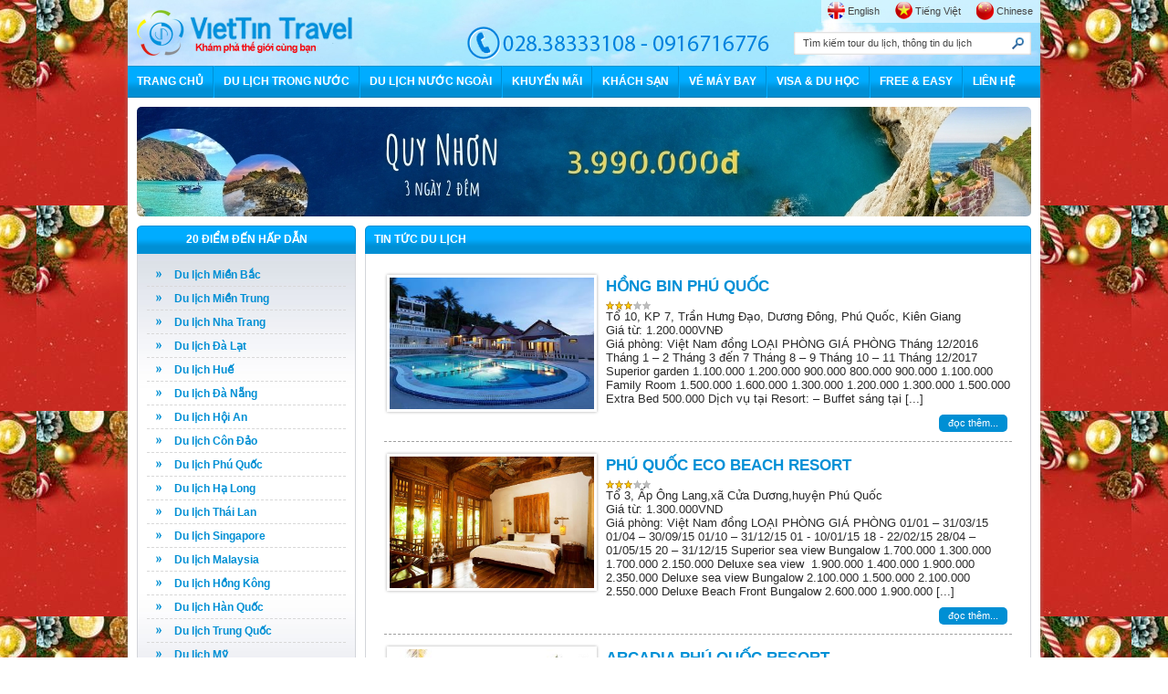

--- FILE ---
content_type: text/html; charset=UTF-8
request_url: http://viettintravel.com.vn/khach-san/?cat=67
body_size: 8743
content:
<!DOCTYPE html PUBLIC "-//W3C//DTD XHTML 1.0 Transitional//EN" "http://www.w3.org/TR/xhtml1/DTD/xhtml1-transitional.dtd">
<html xmlns="http://www.w3.org/1999/xhtml" lang="vn">
	<head>
		<Meta http-equiv="Content-Language" Content="vi">
		<meta http-equiv="Content-Type" content="text/html; charset=utf-8" />
		<Meta name="Author" Content="Việt Tín Travel">
		<Meta Name="Abstract" Content="Tổ chức và thực hiện các Tour du lịch trong và ngoài nước">
		<meta name="robots" content="index, follow" />
		
		
				<meta name="keywords" content="du lich phu quoc, du lich nha trang, du lich hong kong, du lich da lat, du lich thai lan" />
		<meta name="description" content="
	Giá phòng: Việt Nam đồng



	
		
			
				
					LOẠI PHÒNG
				
			
			
				
					GIÁ PHÒNG
				
			
		
		
			
				Tháng" />
		<title>Phú Quốc</title>
		
		<meta name="googlebot"/>
		<meta name="geo.region" content="VN-SG" />
		<meta name="geo.placename" content="5" />
		<meta name="geo.position" content="10.759586;106.673384" />
		<meta name="ICBM" content="10.759586, 106.673384" />
		<link rel="shortcut icon" type="image/x-icon" href="http://viettintravel.com.vn/wp-content/themes/viettin/favicon.ico" />
		<link href="http://viettintravel.com.vn/wp-content/themes/viettin/css/reset.css" media="screen" rel="stylesheet" type="text/css" />
		<link href="http://viettintravel.com.vn/wp-content/themes/viettin/style.css" media="screen" rel="stylesheet" type="text/css" />
		<script type="text/javascript" src="http://viettintravel.com.vn/wp-content/themes/viettin/js/jquery-1.9.1.min.js"></script>
		<script type="text/javascript" src="http://viettintravel.com.vn/wp-content/themes/viettin/js/jquery.nivo.slider.js"></script>
		<script type="text/javascript" src="http://viettintravel.com.vn/wp-content/themes/viettin/js/easySlider1.7_multi.js"></script>
		<script type="text/javascript" src="http://viettintravel.com.vn/wp-content/themes/viettin/js/jquery.tinyscrollbar.min.js"></script>
		<script type="text/javascript" src="http://viettintravel.com.vn/wp-content/themes/viettin/js/jquery.form.js"></script>
		<script type="text/javascript" src="http://viettintravel.com.vn/wp-content/themes/viettin/js/main.js"></script>
		<!--[if IE 9]>
		<link href="http://viettintravel.com.vn/wp-content/themes/viettin/css/ie9.css" media="screen" rel="stylesheet" type="text/css" />
		<![endif]-->
		
				
		<style type="text/css">
				body{
		background:url(http://viettintravel.com.vn/wp-content/uploads/2025/11/red-christmas-new-year.jpg) repeat center top;
		}
		</style>
				
		
	</head>
	<body>
		<script>
		(function(i,s,o,g,r,a,m){i['GoogleAnalyticsObject']=r;i[r]=i[r]||function(){
		(i[r].q=i[r].q||[]).push(arguments)},i[r].l=1*new Date();a=s.createElement(o),
		m=s.getElementsByTagName(o)[0];a.async=1;a.src=g;m.parentNode.insertBefore(a,m)
		})(window,document,'script','//www.google-analytics.com/analytics.js','ga');
		ga('create', 'UA-42798452-1', 'viettintravel.com.vn');
		ga('send', 'pageview');
		</script>
				<div class="wrp">
						
			<style type="text/css">
				.top{
			background:url(http://viettintravel.com.vn/wp-content/uploads/2013/04/top.jpg) repeat center top;
			}
			</style>
			
						<div class="top">
				<a href="http://viettintravel.com.vn" class="logo"><img src="http://viettintravel.com.vn/wp-content/themes/viettin/images/logo.png" alt="Việt Tín Travel" /></a>
				<img class="topHotline" src="http://viettintravel.com.vn/wp-content/themes/viettin/images/phone.png" alt="Việt Tín Travel" />
				<div class="lang">
					<ul>
						<li><a href="http://viettintravel.vn/index.php?lang=vn" target="_blank" class="en">English</a></li>
						<li><a href="http://viettintravel.com.vn" class="vi">Tiếng Việt</a></li>
						<li><a href="http://viettintravel.vn/index.php?lang=us" target="_blank" class="cn">Chinese</a></li>
					</ul>
				</div>
				<div class="search">
					<form name="searchform" action="" method="get">
						<input type="text" name="s" id="s" class="searchInp clearText" value="Tìm kiếm tour du lịch, thông tin du lịch" />
						<input type="submit" name="" class="searchBtn" value="Search" />
						<div class="clear"></div>
					</form>
				</div>
			</div>
			<div class="nav">
				<ul>
					<li class=""><a href="http://viettintravel.com.vn">TRANG CHỦ</a></li>
					<li class=""><a href="http://viettintravel.com.vn/tour?cat=3">DU LỊCH TRONG NƯỚC</a>
					<ul>
						<li><a href="http://viettintravel.com.vn/tour?cat=90">Du lịch An Giang</a></li><li><a href="http://viettintravel.com.vn/tour?cat=92">Du lịch Cà Mau</a></li><li><a href="http://viettintravel.com.vn/tour?cat=89">Du lịch Cần Thơ</a></li><li><a href="http://viettintravel.com.vn/tour?cat=25">Du lịch Côn Đảo</a></li><li><a href="http://viettintravel.com.vn/tour?cat=28">Du lịch Hạ Long</a></li><li><a href="http://viettintravel.com.vn/tour?cat=97">Du lịch Hà Nội</a></li><li><a href="http://viettintravel.com.vn/tour?cat=60">Du lịch Hồ Cốc</a></li><li><a href="http://viettintravel.com.vn/tour?cat=61">Du lịch Hồ Tràm</a></li><li><a href="http://viettintravel.com.vn/tour?cat=29">Du lịch Hội An</a></li><li><a href="http://viettintravel.com.vn/tour?cat=30">Du lịch Huế</a></li><li><a href="http://viettintravel.com.vn/tour?cat=42">Du lịch Miền Tây</a></li><li><a href="http://viettintravel.com.vn/tour?cat=26">Du lịch Nha Trang</a></li><li><a href="http://viettintravel.com.vn/tour?cat=38">Du lịch Phan Thiết</a></li><li><a href="http://viettintravel.com.vn/tour?cat=24">Du lịch Phú Quốc</a></li><li><a href="http://viettintravel.com.vn/tour?cat=39">Du lịch Sapa</a></li><li><a href="http://viettintravel.com.vn/tour?cat=40">Du lịch Tây Nguyên</a></li><li><a href="http://viettintravel.com.vn/tour?cat=59">Du lịch Vũng Tàu</a></li><li><a href="http://viettintravel.com.vn/tour?cat=27">Du lịch Đà Lạt</a></li><li><a href="http://viettintravel.com.vn/tour?cat=31">Du lịch Đà Nẵng</a></li><li><a href="http://viettintravel.com.vn/tour?cat=77">Du lịch đảo Bình Ba</a></li><li><a href="http://viettintravel.com.vn/tour?cat=76">Du lịch đảo Nam Du</a></li><li><a href="http://viettintravel.com.vn/tour?cat=94">Du lịch đảo Điệp Sơn</a></li><li><a href="http://viettintravel.com.vn/tour?cat=79">Free &amp; Easy</a></li><li><a href="http://viettintravel.com.vn/tour?cat=75">Tour hàng ngày</a></li>					</ul>
				</li>
				<li class=""><a href="http://viettintravel.com.vn/tour?cat=4">DU LỊCH NƯỚC NGOÀI</a>
				<ul>
					<li><a href="http://viettintravel.com.vn/tour?cat=47">Du lịch Ấn Độ</a></li><li><a href="http://viettintravel.com.vn/tour?cat=63">Du lịch Bali</a></li><li><a href="http://viettintravel.com.vn/tour?cat=17">Du lịch Campuchia</a></li><li><a href="http://viettintravel.com.vn/tour?cat=19">Du lịch Châu Âu</a></li><li><a href="http://viettintravel.com.vn/tour?cat=95">Du lịch Cu Ba</a></li><li><a href="http://viettintravel.com.vn/tour?cat=55">Du lịch DuBai</a></li><li><a href="http://viettintravel.com.vn/tour?cat=18">Du lịch Hàn Quốc</a></li><li><a href="http://viettintravel.com.vn/tour?cat=12">Du lịch Hồng Kông</a></li><li><a href="http://viettintravel.com.vn/tour?cat=48">Du lịch Indonesia</a></li><li><a href="http://viettintravel.com.vn/tour?cat=45">Du lịch Lào</a></li><li><a href="http://viettintravel.com.vn/tour?cat=16">Du lịch Malaysia</a></li><li><a href="http://viettintravel.com.vn/tour?cat=62">Du lịch Maldives</a></li><li><a href="http://viettintravel.com.vn/tour?cat=20">Du lịch Mỹ</a></li><li><a href="http://viettintravel.com.vn/tour?cat=46">Du lịch Myanmar</a></li><li><a href="http://viettintravel.com.vn/tour?cat=74">Du lịch Nam Phi</a></li><li><a href="http://viettintravel.com.vn/tour?cat=52">Du lịch Nhật Bản</a></li><li><a href="http://viettintravel.com.vn/tour?cat=57">Du lịch nước Nga</a></li><li><a href="http://viettintravel.com.vn/tour?cat=50">Du lịch Pháp</a></li><li><a href="http://viettintravel.com.vn/tour?cat=53">Du lịch Philippines</a></li><li><a href="http://viettintravel.com.vn/tour?cat=15">Du lịch Singapore</a></li><li><a href="http://viettintravel.com.vn/tour?cat=54">Du lịch tàu biển</a></li><li><a href="http://viettintravel.com.vn/tour?cat=14">Du lịch Thái Lan</a></li><li><a href="http://viettintravel.com.vn/tour?cat=21">Du lịch Thổ Nhĩ Kỳ</a></li><li><a href="http://viettintravel.com.vn/tour?cat=13">Du lịch Trung Quốc</a></li><li><a href="http://viettintravel.com.vn/tour?cat=49">Du lịch Úc</a></li><li><a href="http://viettintravel.com.vn/tour?cat=56">Du lịch Đài Loan</a></li><li><a href="http://viettintravel.com.vn/tour?cat=78">Free &amp; Easy</a></li>				</ul>
			</li>
			<li class=""><a href="http://viettintravel.com.vn/news?cat=5">KHUYẾN MÃI</a></li>
			<li class=""><a href="http://viettintravel.com.vn/khach-san">KHÁCH SẠN</a>
			<ul>
				<li><a href="http://viettintravel.com.vn/khach-san?cat=88">Buôn Me Thuột</a></li><li><a href="http://viettintravel.com.vn/khach-san?cat=87">Cà Mau</a></li><li><a href="http://viettintravel.com.vn/khach-san?cat=85">Cần Thơ</a></li><li><a href="http://viettintravel.com.vn/khach-san?cat=86">Châu Đốc</a></li><li><a href="http://viettintravel.com.vn/khach-san?cat=83">Côn Đảo</a></li><li><a href="http://viettintravel.com.vn/khach-san?cat=72">Hạ Long</a></li><li><a href="http://viettintravel.com.vn/khach-san?cat=71">Hà Nội</a></li><li><a href="http://viettintravel.com.vn/khach-san?cat=66">Hồ Chí Minh</a></li><li><a href="http://viettintravel.com.vn/khach-san?cat=81">Hồ Tràm</a></li><li><a href="http://viettintravel.com.vn/khach-san?cat=69">Hội An</a></li><li><a href="http://viettintravel.com.vn/khach-san?cat=68">Huế</a></li><li><a href="http://viettintravel.com.vn/khach-san?cat=64">Nha Trang</a></li><li><a href="http://viettintravel.com.vn/khach-san?cat=65">Phan Thiết</a></li><li><a href="http://viettintravel.com.vn/khach-san?cat=67">Phú Quốc</a></li><li><a href="http://viettintravel.com.vn/khach-san?cat=84">Sapa</a></li><li><a href="http://viettintravel.com.vn/khach-san?cat=80">Vũng Tàu</a></li><li><a href="http://viettintravel.com.vn/khach-san?cat=82">Đà Lạt</a></li><li><a href="http://viettintravel.com.vn/khach-san?cat=73">Đà Nẵng</a></li>			</ul>
		</li>
		<li class=""><a href="http://viettintravel.com.vn/ve-may-bay">VÉ MÁY BAY</a></li>
		<li class=""><a href="http://viettintravel.com.vn/visa-du-hoc">VISA &amp; DU HỌC</a></li>
		<li class=""><a href="http://viettintravel.com.vn/news?cat=9">FREE &amp; EASY</a></li>
		<li class=""><a href="http://viettintravel.com.vn/lien-he">LIÊN HỆ</a></li>
	</ul>
</div>
<div class="main"><div class="topBanner">
	<a href="http://viettintravel.com.vn/tour/du-lich-da-nang-hoi-an-hue-phong-nha/#.XvbeEigzbIV" target="_blank"><img src="http://viettintravel.com.vn/wp-content/uploads/2013/04/quynhon-viettin.jpg" alt="Việt Tín Travel" /></a>
</div><div class="clear"></div>

<div class="listLeftCol">
	<div class="listLeftColBox">
		<div class="boxTitle">
			<div class="boxTitleLeft">
				<center><h2>20 ĐIỂM ĐẾN HẤP DẪN</h2></center>
			</div>
			<div class="boxTitleRight"></div>
			<div class="clear"></div>
		</div>
		<div class="clear"></div>
		<div class="listLeftColBoxInn">
			<ul class="leftList">
				
								<li><a href="/tour?cat=22">Du lịch Miền Bắc</a></li>
				<li><a href="/tour?cat=23">Du lịch Miền Trung</a></li>
				<li><a href="/tour?cat=26">Du lịch Nha Trang</a></li>
				<li><a href="/tour?cat=27">Du lịch Đà Lạt</a></li>
				<li><a href="/tour?cat=30">Du lịch Huế</a></li>
				<li><a href="/tour?cat=31">Du lịch Đà Nẵng</a></li>
				<li><a href="/tour?cat=29">Du lịch Hội An</a></li>
				<li><a href="/tour?cat=25">Du lịch Côn Đảo</a></li>
				<li><a href="/tour?cat=24">Du lịch Phú Quốc</a></li>
				<li><a href="/tour?cat=28">Du lịch Hạ Long</a></li>
				<li><a href="/tour?cat=14">Du lịch Thái Lan</a></li>
				<li><a href="/tour?cat=15">Du lịch Singapore</a></li>
				<li><a href="/tour?cat=16">Du lịch Malaysia</a></li>
				<li><a href="/tour?cat=12">Du lịch Hồng Kông</a></li>
				<li><a href="/tour?cat=18">Du lịch Hàn Quốc</a></li>
				<li><a href="/tour?cat=13">Du lịch Trung Quốc</a></li>
				<li><a href="/tour?cat=20">Du lịch Mỹ</a></li>
				<li><a href="/tour?cat=19">Du lịch Châu Âu</a></li>
				<li><a href="/tour?cat=17">Du lịch Campuchia</a></li>
				<li><a href="/tour?cat=49">Du lịch Úc</a></li>
			</ul>
			
				
		</div>
		<div class="clear"></div>
	</div>
	<div class="spacer10"></div>
	<div class="listLeftColBox">
		<div class="boxTitle">
			<div class="boxTitleLeft">
				<center><h2>TOUR XEM NHIỀU NHẤT</h2></center>
			</div>
			<div class="boxTitleRight"></div>
			<div class="clear"></div>
		</div>
		<div class="clear"></div>
		<div class="listLeftColBoxInn">
			<ul class="leftList leftListL">
			
								
				<li><a href="http://viettintravel.com.vn/tour/du-lich-chau-doc-ha-tien-ca-mau-bac-lieu-can-tho-tet-2015/">DU LỊCH CHÂU ĐỐC &#8211; HÀ TIÊN &#8211; CÀ MAU &#8211; BẠC LIÊU &#8211; CẦN THƠ</a></li>
				
								
				<li><a href="http://viettintravel.com.vn/tour/du-lich-indonesia-jakarta-bandung/">DU LỊCH INDONESIA: JAKARTA &#8211; BANDUNG</a></li>
				
								
				<li><a href="http://viettintravel.com.vn/tour/2883/">PHAN THIẾT 3 NGÀY 2 ĐÊM</a></li>
				
								
				<li><a href="http://viettintravel.com.vn/tour/du-lich-thai-lan-bangkok-huahin/">THÁI LAN: BANGKOK &#8211; HUAHIN</a></li>
				
								
				<li><a href="http://viettintravel.com.vn/tour/du-lich-can-gio-thien-duong-dao-khi-1-ngay-3/">DU LỊCH CẦN GIỜ &#8211; THIÊN ĐƯỜNG ĐẢO KHỈ 1 NGÀY</a></li>
				
								
				<li><a href="http://viettintravel.com.vn/tour/du-lich-hongkong-tham-quyen-quang-chau-5-ngay/">HONGKONG &#8211; THẨM QUYẾN &#8211; QUẢNG CHÂU 5 NGÀY</a></li>
				
								
				<li><a href="http://viettintravel.com.vn/tour/ho-coc-binh-chau-2-ngay-1-dem/">HỒ CỐC &#8211; BÌNH CHÂU 2 NGÀY 1 ĐÊM</a></li>
				
								
				<li><a href="http://viettintravel.com.vn/tour/du-lich-phap-thuy-sy-y/">DU LỊCH PHÁP &#8211; THỤY SỸ &#8211; Ý</a></li>
				
								
				<li><a href="http://viettintravel.com.vn/tour/du-lich-phu-quoc-ha-tien-can-tho/">PHÚ QUỐC &#8211; HÀ TIÊN &#8211; CẦN THƠ</a></li>
				
								
				<li><a href="http://viettintravel.com.vn/tour/du-lich-cu-ba/">DU LỊCH CU BA</a></li>
				
								
			</ul>
			
		</div>
		<div class="clear"></div>
	</div>
</div><div class="listRightCol">
	<div class="listRightColBox">
		<div class="boxTitle">
			<div class="boxTitleLeft">
				<h2>TIN TỨC DU LỊCH</h2>
			</div>
			<div class="boxTitleRight"></div>
			<div class="clear"></div>
		</div>
		<div class="listRightColBoxInn">
			<ul>
			
						
				<li>
					<div class="newsListLeft">
						<a href="http://viettintravel.com.vn/khach-san/hong-bin-phu-quoc/"><img src="http://viettintravel.com.vn/wp-content/uploads/2014/12/HONGBINPHUQUOC.jpg" alt="Việt Tín Travel" /></a>
					</div>
					<div class="newsListRight">
						<h2><a href="http://viettintravel.com.vn/khach-san/hong-bin-phu-quoc/">HỒNG BIN PHÚ QUỐC</a></h2>
<div class="spacer3"></div>
							<span class="hotelRating hr-3"></span>
							<p>
								Tổ 10, KP 7, Trần Hưng Đạo, Dương Đông, Phú Quốc, Kiên Giang<br />
								Giá từ: <span>1.200.000VNĐ</span>
							</p>
							<div class="clear"></div>
						<p><p>Gi&aacute; ph&ograve;ng: Việt Nam đồng LOẠI PH&Ograve;NG GI&Aacute; PH&Ograve;NG Th&aacute;ng 12/2016 Th&aacute;ng 1 &#8211; 2 Th&aacute;ng 3 đến 7 Th&aacute;ng 8 &#8211; 9 Th&aacute;ng 10 &#8211; 11 Th&aacute;ng 12/2017 Superior garden 1.100.000 1.200.000 900.000 800.000 900.000 1.100.000 Family Room 1.500.000 1.600.000 1.300.000 1.200.000 1.300.000 1.500.000 Extra Bed 500.000 Dịch vụ tại Resort: &#8211; Buffet s&aacute;ng&nbsp;tại [...]</p>
</p>
						<div class="spacer5"></div>
						<a href="http://viettintravel.com.vn/khach-san/hong-bin-phu-quoc/" class="homeTourBox-2-more">đọc thêm...</a>
						<div class="clear"></div>
					</div>
					<div class="clear"></div>
				</li>
				
						
				<li>
					<div class="newsListLeft">
						<a href="http://viettintravel.com.vn/khach-san/phu-quoc-eco-beach-resort/"><img src="http://viettintravel.com.vn/wp-content/uploads/2014/12/phuquocecobeachresort.jpg" alt="Việt Tín Travel" /></a>
					</div>
					<div class="newsListRight">
						<h2><a href="http://viettintravel.com.vn/khach-san/phu-quoc-eco-beach-resort/">PHÚ QUỐC ECO BEACH RESORT</a></h2>
<div class="spacer3"></div>
							<span class="hotelRating hr-3"></span>
							<p>
								Tổ 3, Ấp Ông Lang,xã Cửa Dương,huyện Phú Quốc<br />
								Giá từ: <span>1.300.000VND</span>
							</p>
							<div class="clear"></div>
						<p><p>Gi&aacute; ph&ograve;ng: Việt Nam đồng LOẠI PH&Ograve;NG GI&Aacute; PH&Ograve;NG 01/01 &#8211; 31/03/15 01/04 &#8211; 30/09/15 01/10 &#8211; 31/12/15 01&nbsp;- 10/01/15 18&nbsp;- 22/02/15 28/04 &#8211; 01/05/15 20 &#8211; 31/12/15 Superior sea view Bungalow 1.700.000 1.300.000 1.700.000 2.150.000 Deluxe sea view&nbsp; 1.900.000 1.400.000 1.900.000 2.350.000 Deluxe sea view&nbsp;Bungalow 2.100.000 1.500.000 2.100.000 2.550.000 Deluxe Beach Front&nbsp;Bungalow 2.600.000 1.900.000 [...]</p>
</p>
						<div class="spacer5"></div>
						<a href="http://viettintravel.com.vn/khach-san/phu-quoc-eco-beach-resort/" class="homeTourBox-2-more">đọc thêm...</a>
						<div class="clear"></div>
					</div>
					<div class="clear"></div>
				</li>
				
						
				<li>
					<div class="newsListLeft">
						<a href="http://viettintravel.com.vn/khach-san/arcadia-phu-quoc-resort/"><img src="http://viettintravel.com.vn/wp-content/uploads/2014/12/ARCADIAPHUQUOC.jpg" alt="Việt Tín Travel" /></a>
					</div>
					<div class="newsListRight">
						<h2><a href="http://viettintravel.com.vn/khach-san/arcadia-phu-quoc-resort/">ARCADIA PHÚ QUỐC RESORT</a></h2>
<div class="spacer3"></div>
							<span class="hotelRating hr-3"></span>
							<p>
								KP 7, Trần Hưng Đạo, TT Dương Đông, Phú Quốc, Tỉnh Kiên Giang<br />
								Giá từ: <span>2.000.000VNĐ</span>
							</p>
							<div class="clear"></div>
						<p></p>
						<div class="spacer5"></div>
						<a href="http://viettintravel.com.vn/khach-san/arcadia-phu-quoc-resort/" class="homeTourBox-2-more">đọc thêm...</a>
						<div class="clear"></div>
					</div>
					<div class="clear"></div>
				</li>
				
						
				<li>
					<div class="newsListLeft">
						<a href="http://viettintravel.com.vn/khach-san/sai-gon-phu-quoc/"><img src="http://viettintravel.com.vn/wp-content/uploads/2014/12/sai-gon-phu-quoc-resort.jpg" alt="Việt Tín Travel" /></a>
					</div>
					<div class="newsListRight">
						<h2><a href="http://viettintravel.com.vn/khach-san/sai-gon-phu-quoc/">SÀI GÒN PHÚ QUỐC</a></h2>
<div class="spacer3"></div>
							<span class="hotelRating hr-4"></span>
							<p>
								Số 62, Trần Hưng Đạo, Dương Đông, Phú Quốc, Kiên Giang<br />
								Giá từ: <span>1.950.000VNĐ</span>
							</p>
							<div class="clear"></div>
						<p></p>
						<div class="spacer5"></div>
						<a href="http://viettintravel.com.vn/khach-san/sai-gon-phu-quoc/" class="homeTourBox-2-more">đọc thêm...</a>
						<div class="clear"></div>
					</div>
					<div class="clear"></div>
				</li>
				
						
				<li>
					<div class="newsListLeft">
						<a href="http://viettintravel.com.vn/khach-san/hoa-binh-phu-quoc-resort/"><img src="http://viettintravel.com.vn/wp-content/uploads/2014/12/hoabinhphuquoc1.jpg" alt="Việt Tín Travel" /></a>
					</div>
					<div class="newsListRight">
						<h2><a href="http://viettintravel.com.vn/khach-san/hoa-binh-phu-quoc-resort/">HÒA BÌNH PHÚ QUỐC RESORT</a></h2>
<div class="spacer3"></div>
							<span class="hotelRating hr-4"></span>
							<p>
								71 Trần Hưng Đạo, Khu 1, tt. Dương Đông, Phú Quốc, tỉnh Kiên Giang<br />
								Giá từ: <span>1.400.000 VNĐ</span>
							</p>
							<div class="clear"></div>
						<p></p>
						<div class="spacer5"></div>
						<a href="http://viettintravel.com.vn/khach-san/hoa-binh-phu-quoc-resort/" class="homeTourBox-2-more">đọc thêm...</a>
						<div class="clear"></div>
					</div>
					<div class="clear"></div>
				</li>
				
						
				<li>
					<div class="newsListLeft">
						<a href="http://viettintravel.com.vn/khach-san/famiana-resort-phu-quoc/"><img src="http://viettintravel.com.vn/wp-content/uploads/2014/12/famianaresortphuquoc.jpg" alt="Việt Tín Travel" /></a>
					</div>
					<div class="newsListRight">
						<h2><a href="http://viettintravel.com.vn/khach-san/famiana-resort-phu-quoc/">FAMIANA RESORT PHÚ QUỐC</a></h2>
<div class="spacer3"></div>
							<span class="hotelRating hr-4"></span>
							<p>
								Ấp Cửa Lấp, xã Dương Tơ, huyện Phú Quốc, tỉnh Kiên Giang<br />
								Giá từ: <span>2.400.000VNĐ</span>
							</p>
							<div class="clear"></div>
						<p><p>Gi&aacute; ph&ograve;ng: Việt Nam đồng LOẠI PH&Ograve;NG GI&Aacute; PH&Ograve;NG &nbsp; 01/04/2017 &#8211; 31/10/2017 &nbsp; &nbsp; Gaden View Bungalow &nbsp; 2.196.000 2.400.000 2.900.000 Pool View Bungalow &nbsp; 2.573.000 2.900.000 3.500.000 Pool View Bungalow TPL &nbsp; 3.119.000 3.050.000 3.700.000 Garden Villa 1 room &nbsp; 3.790.000 4.850.000 5.900.000 Garden Villa 2&nbsp;room &nbsp; 5.605.000 6.650.000 8.100.000 Deluxe Gaden View [...]</p>
</p>
						<div class="spacer5"></div>
						<a href="http://viettintravel.com.vn/khach-san/famiana-resort-phu-quoc/" class="homeTourBox-2-more">đọc thêm...</a>
						<div class="clear"></div>
					</div>
					<div class="clear"></div>
				</li>
				
						
				<li>
					<div class="newsListLeft">
						<a href="http://viettintravel.com.vn/khach-san/thien-hai-son-resort-phu-quoc/"><img src="http://viettintravel.com.vn/wp-content/uploads/2014/12/thienhaisonresortphuquoc.jpg" alt="Việt Tín Travel" /></a>
					</div>
					<div class="newsListRight">
						<h2><a href="http://viettintravel.com.vn/khach-san/thien-hai-son-resort-phu-quoc/">THIÊN HẢI SƠN RESORT PHÚ QUỐC</a></h2>
<div class="spacer3"></div>
							<span class="hotelRating hr-3"></span>
							<p>
								68 Trần Hưng Đạo - Khu phố 7 - Dương Đông - Phú Quốc - Kiên Giang<br />
								Giá từ: <span>1.640.000 VNĐ</span>
							</p>
							<div class="clear"></div>
						<p><p>Gi&aacute; ph&ograve;ng: Việt Nam đồng LOẠI PH&Ograve;NG GI&Aacute; PH&Ograve;NG 11/12/2016&nbsp;- 04/09/2017 &nbsp; &nbsp; Moutain &ndash; View 1.360.000 1.100.000 1.270.000 Garden&nbsp;view 1.400.000 1.320.000 1.530.000 Sea&nbsp;view 1.460.000 1.320.000 1.530.000 Connecting Room 1.600.000 1.600.000 1.790.000 Bungalow Garden view 2.050.000 1.600.000 1.790.000 Bungalow Beach Front 2.250.000 1.850.000 2.070.000 VIP 2.500.000 1.950.000 2.180.000 Dịch vụ tại Resort: &#8211; Buffet s&aacute;ng&nbsp;tại [...]</p>
</p>
						<div class="spacer5"></div>
						<a href="http://viettintravel.com.vn/khach-san/thien-hai-son-resort-phu-quoc/" class="homeTourBox-2-more">đọc thêm...</a>
						<div class="clear"></div>
					</div>
					<div class="clear"></div>
				</li>
				
						
				<li>
					<div class="newsListLeft">
						<a href="http://viettintravel.com.vn/khach-san/kim-hoa-resort-phu-quoc/"><img src="http://viettintravel.com.vn/wp-content/uploads/2014/12/kimhoaphuquocresort1.jpg" alt="Việt Tín Travel" /></a>
					</div>
					<div class="newsListRight">
						<h2><a href="http://viettintravel.com.vn/khach-san/kim-hoa-resort-phu-quoc/">KIM HOA RESORT PHÚ QUỐC</a></h2>
<div class="spacer3"></div>
							<span class="hotelRating hr-3"></span>
							<p>
								88/2 Trần Hưng Đạo, Kp7, tt Dương Đông, h. Phú Quốc, t. Kiên Giang<br />
								Giá từ: <span>970.000</span>
							</p>
							<div class="clear"></div>
						<p></p>
						<div class="spacer5"></div>
						<a href="http://viettintravel.com.vn/khach-san/kim-hoa-resort-phu-quoc/" class="homeTourBox-2-more">đọc thêm...</a>
						<div class="clear"></div>
					</div>
					<div class="clear"></div>
				</li>
				
						
				<li>
					<div class="newsListLeft">
						<a href="http://viettintravel.com.vn/khach-san/vinpearl-resort-phu-quoc/"><img src="http://viettintravel.com.vn/wp-content/uploads/2014/11/VIPEARL-RESORT-PHUQUOC.png" alt="Việt Tín Travel" /></a>
					</div>
					<div class="newsListRight">
						<h2><a href="http://viettintravel.com.vn/khach-san/vinpearl-resort-phu-quoc/">VINPEARL PHÚ QUỐC RESORT / RESORT &#038; GOLF</a></h2>
<div class="spacer3"></div>
							<span class="hotelRating hr-5"></span>
							<p>
								Bãi Dài, xã Gành Dầu, đảo Phú Quốc, tỉnh Kiên Giang, Việt Nam<br />
								Giá từ: <span>3.800.000 VNĐ</span>
							</p>
							<div class="clear"></div>
						<p><p>Gi&aacute; ph&ograve;ng: Việt Nam đồng ( &Aacute;p dụng từ 01/01/2017 ) Vinperal Ph&uacute; Quốc Resort LOẠI PH&Ograve;NG GI&Aacute; PH&Ograve;NG ( Gi&aacute; đ&atilde; bao gồm bữa ăn s&aacute;ng) Từ 08/1/2018&nbsp;&ndash; 24/05/2018 16/08/2018- 20/12/2018 25/05/2018- 15/08/2018 01/01 &#8211; 07/01/2018 21/12/2018 &#8211; 06/01/2019 15 &#8211; 24/02/2018 28/04 &#8211; 01/05/2018 31/08 &#8211; 02/09/2018 DELUXE&nbsp;Garden View 2.700.000 3.300.000 3.900.000 Deluxe [...]</p>
</p>
						<div class="spacer5"></div>
						<a href="http://viettintravel.com.vn/khach-san/vinpearl-resort-phu-quoc/" class="homeTourBox-2-more">đọc thêm...</a>
						<div class="clear"></div>
					</div>
					<div class="clear"></div>
				</li>
				
						
				<li>
					<div class="newsListLeft">
						<a href="http://viettintravel.com.vn/khach-san/eden-resort-phu-quoc/"><img src="http://viettintravel.com.vn/wp-content/uploads/2013/10/edenresortphuquoc.jpg" alt="Việt Tín Travel" /></a>
					</div>
					<div class="newsListRight">
						<h2><a href="http://viettintravel.com.vn/khach-san/eden-resort-phu-quoc/">EDEN RESORT PHÚ QUỐC</a></h2>
<div class="spacer3"></div>
							<span class="hotelRating hr-4"></span>
							<p>
								Cửa Lấp, Dương Tơ, Bãi Dài / Thị Trấn Đông Dương, Đảo Phú Quốc, Kiên Giang<br />
								Giá từ: <span>2.150.000VNĐ</span>
							</p>
							<div class="clear"></div>
						<p><p>Gi&aacute;:Việt Nam đồng (&aacute;p dụng đến 12/11/2017) LOẠI PH&Ograve;NG 01/12 &#8211; 26/12/16 09/01/17 &#8211; 27/01/17 05/02/17 &ndash; 03/05/17 27/12/16 &#8211; 08/01/17 28/01/17 &ndash; 04/02/17 04/05/17 &#8211; 12/11/17 Garden View Deluxe 2.720.000 3.150.000 2.220.000 Ocean View Deluxe 3.000.000 3.350.000 2.530.000 Grand Deluxe&nbsp;Garden View 3.160.000 3.580.000 2.640.000 Grand Deluxe Ocean View&nbsp; 3.350.000 3.800.000 2.700.000 Premier Garden View [...]</p>
</p>
						<div class="spacer5"></div>
						<a href="http://viettintravel.com.vn/khach-san/eden-resort-phu-quoc/" class="homeTourBox-2-more">đọc thêm...</a>
						<div class="clear"></div>
					</div>
					<div class="clear"></div>
				</li>
				
									
			</ul>
			<div class="spacer10"></div>
			<div class="paging">
							</div>
			<div class="spacer10"></div>
		</div>
		<div class="clear"></div>
	</div>
	<div class="clear"></div>
</div>


<div class="spacer10"></div>
<ul class="btmAds">
		<li><a href="http://viettintravel.com.vn/khach-san/"><img src="http://viettintravel.com.vn/wp-content/uploads/2013/04/Đặt-phòng-khách-sạn-Trong-và-ngoài-nước.jpg" alt="Việt Tín Travel" title="1" /></a></li>
		
		<li><a href="http://viettintravel.com.vn/tour/du-lich-ho-tram-2-ngay-1-dem/#.Xvb1FSgzbIU"><img src="http://viettintravel.com.vn/wp-content/uploads/2013/04/grand1.jpg" alt="Việt Tín Travel" title="2" /></a></li>
		
		
		

</ul>			<div class="spacer10"></div>

			<div class="footerBox-1">

				<h2>Sản phẩm du lịch</h2>

				<ul>

					<li><a href="http://viettintravel.com.vn/tour?cat=3">- Du lịch trong nước</a></li>

					<li><a href="http://viettintravel.com.vn/tour?cat=4">- Du lịch nước ngoài</a></li>

					<li><a href="http://viettintravel.com.vn/news?cat=5">- Khuyến mãi</a></li>

					<li><a href="http://viettintravel.com.vn/khach-san">- Khách sạn</a></li>

					<li><a href="http://viettintravel.com.vn/ve-may-bay">- Vé máy bay</a></li>

					<li><a href="http://viettintravel.com.vn/visa-du-hoc">- Visa &amp; Du học</a></li>

					<li><a href="http://viettintravel.com.vn/news?cat=9">- Free &amp; Easy</a></li>

				</ul>
			</div>

			<div class="footerBox-2">

				<h2>Dịch vụ du lịch</h2>

				<div class="spacer5"></div>

				<a href="http://viettintravel.com.vn/ve-may-bay"><img src="http://viettintravel.com.vn/wp-content/themes/viettin/images/dai-ly-ve-may-bay.jpg" alt="Việt Tín Travel" /></a>

				<a href="http://viettintravel.com.vn/thue-xe"><img src="http://viettintravel.com.vn/wp-content/themes/viettin/images/thue-xe.jpg" alt="Việt Tín Travel" /></a>

				<a href="http://viettintravel.com.vn/khach-san"><img src="http://viettintravel.com.vn/wp-content/themes/viettin/images/khach-san-resort.jpg" alt="Việt Tín Travel" /></a>

				<div class="clear"></div>

			</div>

			<div class="footerBox-3">

			

				
			

				<h2>Hỗ trợ trực tuyến</h2>

				<div class="spacer5"></div>

				<ul>

					<li>Đặt tour</li>

<li><a href="skype:tuanle7jul?chat"><img alt="" src="http://viettintravel.com.vn/wp-content/uploads/2016/12/20Skype.png"></a></li>

<li><a href="skype:tonyfidi?chat"><img alt="" src="http://viettintravel.com.vn/wp-content/uploads/2016/12/20Skype.png"></a></li>

					<li><a href="skype:tuanle7jul?chat"><img alt="" src="http://viettintravel.com.vn/wp-content/uploads/2016/12/20Skype.png"></a></li>

				</ul>

				<ul>

					<li>Đặt vé máy bay</li>

<li><a href="skype:levi_linda?chat"><img alt="" src="http://viettintravel.com.vn/wp-content/uploads/2016/12/20Skype.png"></a></li>

<li><a href="skype:jacky_yang1212?chat"><img alt="" src="http://viettintravel.com.vn/wp-content/uploads/2016/12/20Skype.png"></a></li>

					<li><a href="skype:vuanhmtv?chat"><img alt="" src="http://viettintravel.com.vn/wp-content/uploads/2016/12/20Skype.png"></a></li>

				</ul>

				

				
				

			</div>

			<div class="spacer10"></div>

			<div class="dashed btmDashed"></div>

			<div class="spacer10"></div>

			<div class="footerTags">

				<div class="footerTags-1" style="width:360px;float:left;">

					<h3>Du lịch trong nước</h3>

					<div class="spacer5"></div>

					<ul>

						<li><a href="http://viettintravel.com.vn/tour?cat=90">Du lịch An Giang</a></li><li><a href="http://viettintravel.com.vn/tour?cat=92">Du lịch Cà Mau</a></li><li><a href="http://viettintravel.com.vn/tour?cat=89">Du lịch Cần Thơ</a></li><li><a href="http://viettintravel.com.vn/tour?cat=25">Du lịch Côn Đảo</a></li><li><a href="http://viettintravel.com.vn/tour?cat=28">Du lịch Hạ Long</a></li><li><a href="http://viettintravel.com.vn/tour?cat=97">Du lịch Hà Nội</a></li><li><a href="http://viettintravel.com.vn/tour?cat=60">Du lịch Hồ Cốc</a></li><li><a href="http://viettintravel.com.vn/tour?cat=61">Du lịch Hồ Tràm</a></li><li><a href="http://viettintravel.com.vn/tour?cat=29">Du lịch Hội An</a></li><li><a href="http://viettintravel.com.vn/tour?cat=30">Du lịch Huế</a></li><li><a href="http://viettintravel.com.vn/tour?cat=42">Du lịch Miền Tây</a></li><li><a href="http://viettintravel.com.vn/tour?cat=26">Du lịch Nha Trang</a></li><li><a href="http://viettintravel.com.vn/tour?cat=38">Du lịch Phan Thiết</a></li><li><a href="http://viettintravel.com.vn/tour?cat=24">Du lịch Phú Quốc</a></li><li><a href="http://viettintravel.com.vn/tour?cat=39">Du lịch Sapa</a></li><li><a href="http://viettintravel.com.vn/tour?cat=40">Du lịch Tây Nguyên</a></li><li><a href="http://viettintravel.com.vn/tour?cat=59">Du lịch Vũng Tàu</a></li><li><a href="http://viettintravel.com.vn/tour?cat=27">Du lịch Đà Lạt</a></li><li><a href="http://viettintravel.com.vn/tour?cat=31">Du lịch Đà Nẵng</a></li><li><a href="http://viettintravel.com.vn/tour?cat=77">Du lịch đảo Bình Ba</a></li><li><a href="http://viettintravel.com.vn/tour?cat=76">Du lịch đảo Nam Du</a></li><li><a href="http://viettintravel.com.vn/tour?cat=94">Du lịch đảo Điệp Sơn</a></li><li><a href="http://viettintravel.com.vn/tour?cat=79">Free &amp; Easy</a></li><li><a href="http://viettintravel.com.vn/tour?cat=75">Tour hàng ngày</a></li>
<li><a href="http://viettintravel.com.vn/tour/du-lich-phu-quoc" target="_blank">Du lịch Phú Quốc giá rẻ</a></li>

<li><a href="http://viettintravel.com.vn/tour/du-lich-nha-trang" target="_blank">Du lịch Nha Trang giá rẻ</a></li>

					</ul>

				</div>

				<div class="footerTags-2" style="width:360px;float:left;">

					<h3>Du lịch nước ngoài</h3>

					<div class="spacer5"></div>

					<ul>

						<li><a href="http://viettintravel.com.vn/tour?cat=47">Du lịch Ấn Độ</a></li><li><a href="http://viettintravel.com.vn/tour?cat=63">Du lịch Bali</a></li><li><a href="http://viettintravel.com.vn/tour?cat=17">Du lịch Campuchia</a></li><li><a href="http://viettintravel.com.vn/tour?cat=19">Du lịch Châu Âu</a></li><li><a href="http://viettintravel.com.vn/tour?cat=95">Du lịch Cu Ba</a></li><li><a href="http://viettintravel.com.vn/tour?cat=55">Du lịch DuBai</a></li><li><a href="http://viettintravel.com.vn/tour?cat=18">Du lịch Hàn Quốc</a></li><li><a href="http://viettintravel.com.vn/tour?cat=12">Du lịch Hồng Kông</a></li><li><a href="http://viettintravel.com.vn/tour?cat=48">Du lịch Indonesia</a></li><li><a href="http://viettintravel.com.vn/tour?cat=45">Du lịch Lào</a></li><li><a href="http://viettintravel.com.vn/tour?cat=16">Du lịch Malaysia</a></li><li><a href="http://viettintravel.com.vn/tour?cat=62">Du lịch Maldives</a></li><li><a href="http://viettintravel.com.vn/tour?cat=20">Du lịch Mỹ</a></li><li><a href="http://viettintravel.com.vn/tour?cat=46">Du lịch Myanmar</a></li><li><a href="http://viettintravel.com.vn/tour?cat=74">Du lịch Nam Phi</a></li><li><a href="http://viettintravel.com.vn/tour?cat=52">Du lịch Nhật Bản</a></li><li><a href="http://viettintravel.com.vn/tour?cat=57">Du lịch nước Nga</a></li><li><a href="http://viettintravel.com.vn/tour?cat=50">Du lịch Pháp</a></li><li><a href="http://viettintravel.com.vn/tour?cat=53">Du lịch Philippines</a></li><li><a href="http://viettintravel.com.vn/tour?cat=15">Du lịch Singapore</a></li><li><a href="http://viettintravel.com.vn/tour?cat=54">Du lịch tàu biển</a></li><li><a href="http://viettintravel.com.vn/tour?cat=14">Du lịch Thái Lan</a></li><li><a href="http://viettintravel.com.vn/tour?cat=21">Du lịch Thổ Nhĩ Kỳ</a></li><li><a href="http://viettintravel.com.vn/tour?cat=13">Du lịch Trung Quốc</a></li><li><a href="http://viettintravel.com.vn/tour?cat=49">Du lịch Úc</a></li><li><a href="http://viettintravel.com.vn/tour?cat=56">Du lịch Đài Loan</a></li><li><a href="http://viettintravel.com.vn/tour?cat=78">Free &amp; Easy</a></li>
<li><a href="http://viettintravel.com.vn/tour/du-lich-thai-lan" target="_blank">Du lịch Thái Lan giá rẻ</a></li>

					</ul>

				</div>

				<div class="clear"></div>

			</div>

			<div class="footerSocial">

				<h2>Theo dõi chúng tôi trên</h2>

				<div class="spacer5"></div>

				

				
				

				<ul>

					<li><a href="https://www.facebook.com/VIETTINTRAVEL" target="_blank"><img src="http://viettintravel.com.vn/wp-content/themes/viettin/images/facebook.png" alt="Việt Tín Travel" /></a></li>

					<li><a href="https://twitter.com/viettintravel" target="_blank"><img src="http://viettintravel.com.vn/wp-content/themes/viettin/images/twitter.png" alt="Việt Tín Travel" /></a></li>

					<li><a href="https://plus.google.com/u/0/+DULICHVIETTIN/posts/p/pub" target="_blank"><img src="http://viettintravel.com.vn/wp-content/themes/viettin/images/gplus.png" alt="Việt Tín Travel" /></a></li>

					<li><a href="https://www.youtube.com/channel/UCHLOiolcXJuWARKfOySZ4aA" target="_blank"><img src="http://viettintravel.com.vn/wp-content/themes/viettin/images/youtube.png" alt="Việt Tín Travel" /></a></li>

				</ul>
				<div class="gov_box">
					<a href="http://online.gov.vn/HomePage/CustomWebsiteDisplay.aspx?DocId=34015" target="_blank">
						<img src="http://viettintravel.com.vn/wp-content/themes/viettin/images/dathongbao.png" width="200" alt="Thông báo Bộ Công Thương">
					</a>
				</div>
				<div class="clear"></div>

				
								
			</div>

			<div class="spacer10"></div>

			<div class="dashed btmDashed"></div>

			<div class="spacer10"></div>

			<div class="copy">

				<p><a href="http://viettintravel.com.vn">Trang chủ</a>&nbsp;|&nbsp;<a href="http://viettintravel.com.vn/gioi-thieu">Giới thiệu</a>&nbsp;|&nbsp;<a href="http://viettintravel.com.vn/news">Tin tức &amp; Sự kiện</a>&nbsp;|&nbsp;<a href="http://viettintravel.com.vn/dieu-khoan-va-dieu-kien">Điều khoản và điều kiện</a>&nbsp;|&nbsp;<a href="http://viettintravel.com.vn/lien-he">Liên hệ</a></p>

				<p>Copyright &copy; 2013 by VietTin Travel.</p>

<p>Designed & Developed by LASE.</p>

			</div>
				
			<div class="add_cb">
			
                <div class="add" style="border: 0px; font-size: 13px; margin: 0px 0px 0px 10px; padding: 0px; width: 270px; float: left; color: rgb(0, 114, 188); font-family: arial, sans-serif;">
	<p style="border: 0px; font-size: 11px; margin: 0px; padding: 0px; color: rgb(67, 67, 67);">
		<strong>C&Ocirc;NG TY TNHH TM&nbsp;DỊCH VỤ DU&nbsp; LỊCH VIỆT T&Iacute;N</strong><br />
		204E Sư Vạn Hạnh, Phường An Đ&ocirc;ng, TP. HCM<br />
		Đi&ecirc;n thoại: (+84-28) 38333108<br />
		E-mail: info@viettintravel.vn<br />
		MSDN: 0309229677<br />
		GPLHQT: 79-359/2014/TCDL-GP LHQT
	</p>
</div>

<div class="add" style="border: 0px; font-size: 13px; margin: 0px 0px 0px 0px; padding: 0px; width: 270px; float: left; color: rgb(0, 114, 188); font-family: arial, sans-serif;">
	<p style="border: 0px; font-size: 11px; margin: 0px; padding: 0px; color: rgb(67, 67, 67);">
		<b style="border: 0px; margin: 0px; padding: 0px;">Melbourne - Australia</b><br />
		PO BOX 1089 Greythorn, VIC 3104<br />
		Tel:+61 3 9326 9899<br />
		<a href="http://www.friendlytravel.com.au/" style="border: 0px; margin: 0px; padding: 0px; text-decoration-line: none; color: rgb(67, 67, 67); outline: none !important;" target="_blank">www.friendlytravel.com.au</a>
	</p>
</div>
              
			</div>

			
			<div class="spacer20"></div>

		</div>

		<div id="moveTop" class="moveTop"></div>

	</div>

	<div class="wrpBtm"></div>

	<div class="spacer20"></div>
    
    
<style>
	div.chat_facebook
	{
		position:fixed;
		right:-110px;
		bottom:-300px;
		width:250px;
		z-index:777777;
	}
	div.tieude_chat
	{
		background: #09519b;
		color: #fff;
		width: 50%;
		padding: 3px 7px;
		font-size: 15px;
		cursor:pointer;
	}
	@media screen and (max-width: 800px) {
		div.chat_facebook
		{
			position:fixed;
			right:-110px;
			bottom:-300px;
			width:250px;
			z-index:777777;
		}
	}
</style>

<div class="chat_facebook"><div class="tieude_chat">Facebook chat</div>
	<div class='fb-page chat-item' data-adapt-container-width='true' data-height='300' data-hide-cover='false' data-href='https://www.facebook.com/VIETTINTRAVEL' data-show-facepile='true' data-show-posts='false' data-small-header='false' data-tabs='messages' data-width='250'></div>
</div>

<script type="text/javascript">
	$(document).ready(function(e) {
        $('.tieude_chat').click(function(){
			if($('.chat_facebook').css('right')=='0px')
			{
				$('.chat_facebook').animate({bottom:-300},500).animate({right:-110},300);
			}
			else
			{
				$('.chat_facebook').animate({right:0},300).animate({bottom:0},500);
			}
			$.ajax({
				url:'ajax/tao_session.php',
				success:function(kq){
					console.log(kq);
				}
			});
		});
    });
</script>

<div id="fb-root"></div>
<script>(function(d, s, id) {
var js, fjs = d.getElementsByTagName(s)[0];
if (d.getElementById(id)) return;
js = d.createElement(s); js.id = id;
js.src = "//connect.facebook.net/vi_VN/all.js#xfbml=1";
js.async=true;
fjs.parentNode.insertBefore(js, fjs);
}(document, 'script', 'facebook-jssdk'));
</script>

	

</body>

</html>

--- FILE ---
content_type: text/css
request_url: http://viettintravel.com.vn/wp-content/themes/viettin/css/reset.css
body_size: 658
content:
/*
Theme Name: 
Theme URI: 
Description: 
Version: 1.0.1
Author: Long Hai
Author URI:
Tags:
*/
a,abbr,acronym,address,applet,article,aside,audio,b,big,blockquote,body,canvas,caption,center,cite,code,dd,del,details,dfn,dialog,div,dl,dt,em,embed,figcaption,figure,font,footer,form,h1,h2,h3,h4,h5,h6,header,hgroup,hr,html,i,iframe,img,ins,kbd,label,legend,li,mark,menu,meter,nav,object,ol,output,p,pre,progress,q,rp,rt,ruby,s,samp,section,small,span,strike,strong,sub,summary,sup,table,tbody,td,tfoot,th,thead,time,tr,tt,u,ul,var,video,xmp{border:0;font-size:100%;margin:0;padding:0}html,body{font-family:arial,sans-serif; color: #0072bc; font-size: 13px}article,aside,details,figcaption,figure,footer,header,hgroup,menu,nav,section{display:block}b,strong{font-weight:bold}img{font-size:0;vertical-align:middle;-ms-interpolation-mode:bicubic}li{display:list-item;}ul li{ list-style: none;}table{border-collapse:collapse;border-spacing:0}th,td,caption{font-weight:normal;vertical-align:top;text-align:center}svg{overflow:hidden}a{text-decoration: none;color:#0072bc}input,textarea,a,select,option{outline:none!important}

--- FILE ---
content_type: text/css
request_url: http://viettintravel.com.vn/wp-content/themes/viettin/style.css
body_size: 5155
content:
/*

Theme Name:

Theme URI: 

Description:

Version: 1.0.1

Author: Long Hai

Author URI:

Tags:

*/

.clear{width:100%;height:0px;clear:both}

.spacer1{width:100%;height:1px;clear:both}

.spacer2{width:100%;height:2px;clear:both}

.spacer3{width:100%;height:3px;clear:both}

.spacer4{width:100%;height:4px;clear:both}

.spacer5{width:100%;height:5px;clear:both}

.spacer6{width:100%;height:6px;clear:both}

.spacer7{width:100%;height:7px;clear:both}

.spacer8{width:100%;height:8px;clear:both}

.spacer9{width:100%;height:9px;clear:both}

.spacer10{width:100%;height:10px;clear:both}

.spacer20{width:100%;height:20px;clear:both}

.fLeft{float:left!important;}

.fRight{float:right!important;}

.noMar{margin:0!important;}

.noBor{border:none!important;}

a img{border:none;outline:none;}

.abs{position:absolute!important;}

.rel{position:relative!important;}

.inn{width:1000px;margin:auto;}

/*Content*/

.content{color:#404040;font-size:13px;font-family:Arial, sans-serif;font-size:13px;line-height:18px;}

.content img{margin:10px auto;}

.content ul li{line-height:17px;padding-left:15px;background:url(images/li.png) transparent no-repeat 0 4px;}

.content ol li{margin-left:18px;}

.content a:hover{text-decoration:underline;}

.content p{line-height:16px;color:#404040;text-align:justify;margin-bottom:10px;min-height:16px!important;font-family:Arial, sans-serif;font-size:13px;line-height:18px;}

.content h1{font-size:19px;}

.content h2{font-size:18px;}

.content h3{font-size:17px;}

.content h4{font-size:16px;}

.content h5{font-size:15px;}

.content h6{font-size:14px;}

.content table{border:1px solid #333;}

.content table td,.content table th{padding:5px;border:1px solid #333;}

.content table th{background:#F2F2F2;}



/*body{background:url(images/bg.jpg) #cee6f0 repeat-x center top;}*/

.wrp{width:1000px;padding:0 5px;background:url(images/wrp.png) transparent repeat-y;margin:auto;position:relative;}

.top{width:1000px;height:72px;position:relative;}

a.logo{display:block;position:absolute;top:11px;left:10px;}

.lang{width:240px;height:25px;background:url(images/langBg.png) transparent no-repeat center top;position:absolute;top:0;right:0;}

.lang ul{display:block;margin-top:2px;}

.lang ul li{float:left;margin:0 10px 0 7px;}

.lang ul li:last-child{margin-right:0;}

.lang ul li a{display:block;height:20px;line-height:20px;padding-left:22px;background:url(images/lang.png) transparent no-repeat;font-size:11px;color:#444;}

.lang ul li a:hover{color:#000;text-decoration:underline;}

.lang ul li a.vi{background-position:0 0;}

.lang ul li a.en{background-position:0 -40px;}

.lang ul li a.cn{background-position:0 -80px;}

img.topHotline{display:block;top:29px;left:370px;position:absolute;}

.search{width: 260px;height: 25px;position: absolute;top: 35px;left: 730px;background: url(images/search.png) transparent no-repeat;}

input.searchInp{display: block;width: 225px;height: 21px;position: absolute;padding: 0;margin: 0;line-height: 21px;background: #fff;border: none;top: 2px;left: 10px;font-size: 11px;color: #444;}

input.searchBtn{display: block;width: 14px;height: 14px;background: url(images/searchBtn.png) transparent no-repeat;border: none;text-indent: -9999px;cursor: pointer;position: absolute;top: 5px;right: 8px;}

.nav{height:35px;background:url(images/nav.png) transparent repeat-x;position:relative;z-index:100;}

.nav ul{height:35px;}

.nav ul li{display:block;float:left;height:35px;line-height:35px;border-left:1px solid #00acff;border-right:1px solid #008fd4;position:relative;}

.nav ul li:hover,.nav ul li.navAct{background:url(images/navHover.png) transparent repeat-x;}

.nav ul li:first-child{border-left:none;}

.nav ul li:last-child{border-right:none;}

.nav ul li a{display:block;height:35px;line-height:35px;padding:0 10px;font-family:Arial,sans-serif;font-size:12px;font-weight:bold;text-transform:uppercase;color:#fff;}

.nav ul li ul{width:380%;height:auto;display:none;position:absolute;top:35px;left:0;background:#00acff;}

.nav ul li ul li{width:33%;float:left;display:block;border:none;background:#00acff;border-bottom:1px solid #019eea;border-right:1px solid #019eea;height:30px;}

.nav ul li ul li a{display:block;height:30px;line-height:30px;padding:0 14px;font-family:Arial,sans-serif;font-size:11px;font-weight:bold;text-transform:none!important;color:#fff;overflow:hidden;}

.nav ul li ul li:hover{background:#019eea;}

.nav ul li:hover ul{display:block;}



.topBanner{width:980px;height:120px;padding:10px;-webkit-border-radius: 5px;-moz-border-radius: 5px;border-radius: 5px;}

.topBanner a{display:block;}

.topBanner img{-webkit-border-radius: 5px;-moz-border-radius: 5px;border-radius: 5px;display:block;}

.mainSliderWrp{width:670px;height:240px;-webkit-border-radius: 5px;-moz-border-radius: 5px;border-radius: 5px;position:relative;padding-left:10px;padding-right:10px;float:left;overflow:hidden;}

.mainSliderWrp img{-webkit-border-radius: 5px;-moz-border-radius: 5px;border-radius: 5px;width:670px;}

.mainSliderCapt{width:650px;padding:10px;background:url(images/over.png) transparent repeat;position:absolute;bottom:0;left:0;color:#fff;-webkit-border-radius: 5px;-moz-border-radius: 5px;border-radius: 5px;}

.mainSliderCapt h2{display:block;height:18px;overflow:hidden;}

.mainSliderCapt h2 a{font-size:15px;font-weight:bold;color:#fff;}

.mainSliderCapt h2 a:hover{color:#00acff;}

.mainSliderCapt span b{color:#00ffea;}

/* Easy Slider */

#mainSlider ul, #mainSlider li{margin:0;padding:0;list-style:none;}

#mainSlider li{width:670px;height:240px!important;overflow:hidden;position:relative;}

#prevBtn_1, #nextBtn_1{ display:none;width:15px;height:15px;position:absolute;top:-20px;z-index:1000;}	

#nextBtn_1{left:365px;}	

#prevBtn_1{left:345px;}													

#prevBtn_1 a, #nextBtn_1 a{display:block;position:relative;width:15px;height:15px;text-indent:-9999px;}

#nextBtn_1 a{background-position:right top;}	

#prevBtn_1 a{background-position:left top;}

#nextBtn_1 a:hover{background-position:right bottom;}	

#prevBtn_1 a:hover{background-position:left bottom;}

/* numeric controls */	

ol#controls_1{list-style:none;position:absolute;right:20px;top:10px;}

ol#controls_1 li{float:left;margin-left:3px;}

ol#controls_1 li a{display:block;width:15px;height:15px;text-align:center;line-height:15px;font-size:10px;font-weight:bold;color:#0181dd;background:url(images/mainSliderNav.png) no-repeat right;}

ol#controls_1 li a:hover,ol#controls_1 li.current a{background:url(images/mainSliderNav.png) no-repeat left;color:#fff;}

.mainSliderWrp .arrows{display:none!important;}



.rightBanner{width:300px;height:240px;float:left;overflow:hidden;}

.rightBanner a{display:block;}



.homeTourBox{width:485px;height:474px;}

.l-10{margin-left:10px;}

.r-10{margin-right:10px;}

.homeTourBox{width:485px;}



.boxTitle{width:100%;height:31px;position:relative;}

.boxTitleLeft{float:left;height:31px;background:url(images/boxTitle.png) transparent no-repeat left top;}

.boxTitleRight{float:left;height:31px;background:url(images/boxTitle.png) transparent no-repeat right bottom;}

.boxTitleLeft h2{display:block;line-height:31px;font-size:12px;font-family:Arial,sans-serif;text-transform:uppercase;color:#fff;margin-left:10px;}

a.boxTitleMore{display:block;position:absolute;right:10px;top:0;height:31px;line-height:31px;font-size:11px;color:#fff;}

a.boxTitleMore:hover{color:#a6e2ff;}



.homeTourBox .boxTitleLeft{width:475px;}

.homeTourBox .boxTitleRight{width:10px;}



.homeTourBoxInn{width:485px;height:443px;background:url(images/homeTourBoxInn.png) transparent no-repeat center top;}

ul.homeTourBox-2{padding-top:15px;}

ul.homeTourBox-2 li{float:left;width:210px;margin-left:21px;}

ul.homeTourBox-2 li a{display:block;}

ul.homeTourBox-2 li img{width:194px;height:124px;padding:8px;display:block;background:url(images/tour-img.png) transparent no-repeat center;}

ul.homeTourBox-2 li h2 a{display:block;font-size:11px;color:#008fd4;width:200px;height:28px;margin:auto;overflow:hidden;margin:3px auto;}

ul.homeTourBox-2 li h2 a:hover{color:red;}

ul.homeTourBox-2 li p{display:block;width:200px;margin:auto;font-size:11px;color:#000;font-style:italic;}

ul.homeTourBox-2 li p span.price{font-weight:bold;color:red;font-style:normal;}

ul.homeTourBox-2 li p b{font-style:normal;}

a.homeTourBox-2-more{display:block;float:right;font-size:11px;color:#fff;text-transform:uppercase;padding:3px 10px;background:#008fd4;-webkit-border-radius: 5px;-moz-border-radius: 5px;border-radius: 5px;margin-right:5px;margin-top:5px;}

a.homeTourBox-2-more:hover{background:#43b5ec;}



ul.homeTourBoxRelated{display:block;width:430px;margin:auto;border-top:1px dashed #a0a0a0;}

ul.homeTourBoxRelated li{height:24px;overflow:hidden;line-height:24px;border-bottom:1px dashed #d8d8d8;}

ul.homeTourBoxRelated li a{display:block;font-size:11px;color:#008fd4;font-weight:bold;float:left;text-transform:uppercase;width:340px;float:left;overflow:hidden;}

ul.homeTourBoxRelated li a:hover{color:red;}

ul.homeTourBoxRelated li span{display:block;font-size:11px;color:red;font-weight:bold;float:right;text-transform:uppercase;}



.homeLeftCol{width:675px;float:left;margin-left:10px;}

.homeLeftColBox{width:675px;}

.homeLeftColBox .boxTitleLeft{width:665px;}

.homeLeftColBox .boxTitleRight{width:10px;}

.homeLeftColBoxInn{width:673px;height:175px;background:url(images/homeLeftColBoxInn.jpg) transparent repeat-x;border:1px solid #d3d5da;border-top:none;}

.homeLeftColBoxF{width:360px;float:left;padding:25px 0 0 2px;}

.homeLeftColBoxF img{width:159px;height:112px;padding:7px;background:url(images/homeLeftColBoxF.png) transparent no-repeat center;display:block;float:left;}

.homeLeftColBoxF-r{float:left;width:183px;margin-left:2px;padding-top:5px;}

.homeLeftColBoxF-r h2 a{color:#008fd4;font-size:13px;font-weight:bold;display:block;height:36px;overflow:hidden;}

.homeLeftColBoxF-r h2 a:hover{color:red;}

.homeLeftColBoxF-r p{font-size:13px;color:#000;font-style:italic;display:block;padding-top:3px;}

.homeLeftColBoxF-r b,.homeLeftColBoxF-r span{font-style:normal;}

.homeLeftColBoxF-r span{font-weight:bold;color:red;}

ul.homeLeftColBoxR{float:right;width:300px;margin-right:10px;border-top:1px dashed #a0a0a0;border-bottom:1px dashed #a0a0a0;margin-top:22px;}

ul.homeLeftColBoxR li{height:25px;line-height:25px;border-bottom:1px dashed #d8d8d8;overflow:hidden;}

ul.homeLeftColBoxR li:last-child{border:none;}

ul.homeLeftColBoxR li a{color:#008fd4;font-weight:bold;font-size:12px;float:left;}

ul.homeLeftColBoxR li a:hover{color:red;}

.homeLeftColBoxR span.hotelRating{float:right;margin-top:8px;}



span.hotelRating{display:block;height:9px;width:49px;background:url(images/hotelRating.png) transparent no-repeat;}

span.hr-0{background-position:0 0;}

span.hr-1{background-position:0 -9px;}

span.hr-2{background-position:0 -18px;}

span.hr-3{background-position:0 -27px;}

span.hr-4{background-position:0 -36px;}

span.hr-5{background-position:0 -45px;}



.homeRightCol{float:right;width:295px;margin-right:10px;}

.homeRightColBox{width:295px;}

.homeRightColBox .boxTitleLeft{width:285px;}

.homeRightColBox .boxTitleRight{width:10px;}

.homeRightColBoxInn{width:273px;height:387px;background:url(images/homeRightColBoxInn.png) transparent repeat-x;border:1px solid #d3d5da;border-top:none;padding:5px 10px 0;}

ul.mostViewTour{}

ul.mostViewTour li{padding:3px 0;border-bottom:1px dashed #d8d8d8;}

ul.mostViewTour li a{font-size:12px;font-weight:bold;color:#008fd4;}

ul.mostViewTour li a:hover{color:red;}



ul.btmAds{margin-left:10px;}

ul.btmAds li{width:487px;height:70px;float:left;display:block;margin:0 6px 6px 0;}

ul.btmAds li a{display:block;}

ul.btmAds li a img{display:block;-webkit-border-radius: 5px;-moz-border-radius: 5px;border-radius: 5px;}



.footerBox-1{width:340px;float:left;margin-left:10px;}

.footerBox-2{width:390px;float:left;margin-left:10px;}

.footerBox-3{width:230px;float:left;margin-left:10px;}

.footerBox-1 h2,.footerBox-2 h2,.footerBox-3 h2{color:#008fd4;font-size:15px;text-transform:uppercase;}

.footerBox-1 ul{margin-left:10px;}

.footerBox-1 ul li{width:150px;height:25px;line-height:25px;float:left;overflow:hidden;}

.footerBox-1 ul li a{color:#2d2d2d;font-weight:bold;font-size:11px;}

.footerBox-1 ul li a:hover{color:#008fd4;}

.footerBox-3 ul{width:115px;float:left;font-size:13px;font-weight:bold;color:#494949;}

.footerBox-3 ul li{padding-bottom:5px;}

.footerBox-3 ul li img{display:block;width:20px;}



.dashed{border-bottom:1px dashed #d8d8d8;height:0;}

.btmDashed{width:980px;margin:auto;}



.footerTags{width:720px;float:left;margin-right:20px;margin-left:10px;}

.footerTags p a{color:#a0a3a4;font-size:10px;line-height:14px;}

.footerTags p a:hover{color:#000;}

.footerTags ul{}

.footerTags ul li{width:120px;float:left;height:16px;line-height:16px;}

.footerTags ul li a{color:#a0a3a4;font-size:10px;line-height:14px;}

.footerTags ul li a:hover{color:#000;}



.footerSocial{width:230px;float:left;}

.footerSocial ul{}

.footerSocial ul li{float:left;margin-right:10px;}

.footerSocial ul li a,.footerSocial ul li img{display:block;}

.footerSocial h2{color:#434343;text-transform:uppercase;}



.copy{width:400px;float:left;margin-left:10px;}

.copy p a{font-size:11px;font-weight:bold;color:#434343;}

.copy p a:hover{text-decoration:underline;}

.copy p{font-size:11px;color:#8f8f8f;margin-bottom:3px;}

.add{width:270px;float:left;margin-left:10px;}
.add p{font-size:11px;color:#434343;}
.add p a{color:#434343;}
.add p a:hover{text-decoration:underline;}

.add_cb{width:550px;float:right;}
.add_cb p{font-size:11px;color:#434343;}
.add_cb p a{color:#434343;}
.add_cb p a:hover{text-decoration:underline;}


.wrpBtm{width:1010px;height:10px;margin:auto;background:url(images/wrpBtm.png) transparent no-repeat center top;}

.moveTop{width:38px;height:44px;background:url(images/moveTop.png) transparent no-repeat center;position:absolute;right:-33px;bottom:50px;cursor:pointer;}



.listLeftCol{width:240px;float:left;margin:0 10px 0 10px;}

.listLeftColBox{width:240px;}

.listLeftColBox .boxTitleLeft{width:230px;}

.listLeftColBox .boxTitleRight{width:10px;}

.listLeftColBoxInn{width:238px;background:url(images/listLeftColBoxInn.jpg) transparent repeat;border:1px solid #d3d5da;border-top:none;}

ul.leftList{width:218px;margin:auto;padding:10px 0;}

ul.leftList li{height:25px;line-height:25px;border-bottom:1px dashed #d8d8d8;padding-left:30px;background:url(images/listIcon.png) transparent no-repeat 10px 9px;overflow:hidden;}

ul.leftList li a{font-size:12px;font-weight:bold;color:#008fd4;}

ul.leftList li a:hover{color:red;}

ul.leftListL li{line-height:18px;height:auto;padding:3px 0 3px 30px;}



.listRightCol{width:730px;float:left;}

.listRightColBox{width:730px;}

.listRightColBox .boxTitleLeft{width:720px;}

.listRightColBox .boxTitleRight{width:10px;}

.listRightColBoxInn{width:688px;border:1px solid #d3d5da;border-top:none;padding:10px 20px 20px;}

.listRightColBoxInn ul li{border-bottom:1px dashed #a0a0a0;padding:10px 0;}

.newsListLeft{width:236px;float:left;margin-right:7px;}

.newsListRight{width:445px;float:left;padding-top:5px;}

.newsListLeft a,.newsListLeft img{display:block;}

.newsListLeft img{width:224px;height:144px;padding:6px;background:url(images/list-news.png) transparent no-repeat center;}

.newsListRight h2 a{color:#0090d6;font-size:17px;text-transform:uppercase;display:block;margin-bottom:3px;}

.newsListRight h2 a:hover{color:red;}

.newsListRight p{color:#2a2a2a;font-size:13px;}

.newsListRight .homeTourBox-2-more{text-transform:none;}



.emm-paginate{}

.emm-title{display:none;}

.emm-paginate a{display: block;float: left;font-size: 11px;width:20px;height:20px;text-align:center;line-height:20px;color: #fff;background: #a0a0a0;-webkit-border-radius: 5px;-moz-border-radius: 5px;border-radius: 5px;margin-right: 5px;font-weight:bold;}

.emm-paginate a:hover,a.emm-current{background: #008fd4;}



ul.tourList{}

ul.tourList li{border:none!important;-webkit-border-radius: 5px;-moz-border-radius: 5px;border-radius: 5px;}

ul.tourList li:hover{background:#e1e1e1;cursor:pointer;}

ul.tourList li{float:left;width:210px;margin-left:15px;height:270px;}

ul.tourList li a{display:block;}

ul.tourList li img{width:194px;height:124px;padding:8px;display:block;background:url(images/tour-img.png) transparent no-repeat center;}

ul.tourList li h2 a{display:block;font-size:11px;color:#008fd4;width:200px;height:28px;margin:auto;overflow:hidden;margin:3px auto;}

ul.tourList li h2 a:hover{color:red;}

ul.tourList li p{display:block;width:200px;margin:auto;font-size:11px;color:#000;font-style:italic;}

ul.tourList li p span.price{font-weight:bold;color:red;font-style:normal;}

ul.tourList li p b{font-style:normal;}

a.homeTourBox-2-more{display:block;float:right;font-size:11px;color:#fff;text-transform:uppercase;padding:3px 10px;background:#008fd4;-webkit-border-radius: 5px;-moz-border-radius: 5px;border-radius: 5px;margin-right:5px;margin-top:5px;}

a.homeTourBox-2-more:hover{background:#43b5ec;}



h1.pageTitle{font-size:16px;font-weight:bold;color:#008fd4;text-transform:uppercase;}

span.meta{font-size:11px;font-style:italic;color:#959595;}



.tourInfo{width:688px;padding-bottom:25px;background:url(images/tourInfo.png) transparent no-repeat center bottom;}

.tourInfoLeft{width:210px;float:left;margin-right:10px;}

.tourInfoRight{width:468px;float:left;padding-top:10px;}

.tourInfoLeft a,.tourInfoLeft img{display:block;}

.tourInfoLeft img{width:194px;height:124px;padding:8px;display:block;background:url(images/tour-img.png) transparent no-repeat center;}

.tourInfoRight h1{color:#008fd4;text-transform:uppercase;font-size:16px;display:block;margin-bottom:5px;}

.tourInfoRight p{font-size:13px;color:#000;font-style:italic;}

.tourInfoRight span.price{color:red;font-weight:bold;font-style:normal;}

.tourInfoRight b{font-style:normal;}



.contactInfo{width:688px;padding-bottom:25px;background:url(images/tourInfo.png) transparent no-repeat center bottom;}

.contactInfo h2,.contactForm h2{color:#008fd4;text-transform:uppercase;font-size:16px;display:block;margin-bottom:10px;}

.contactInfo p,.contactInfo a{color:#000;}



table.contactTbl{width:500px;margin:auto;}

table.contactTbl td{padding-bottom:10px;}

table.contactTbl span{display:block;float:right;font-size:13px;font-weight:bold;color:#000;height:30px;line-height:30px;}

input.contactInp{display:block;width:310px;height:30px;line-height:30px;padding:0 15px;border:none;background:#e1e1e1;float:left;margin-left:5px;-webkit-border-radius: 5px;-moz-border-radius: 5px;border-radius: 5px;}

textarea.contactText{width:310px;height:150px;padding:15px;font-family:Arial,sans-serif;font-size:13px;border:none;background:#e1e1e1;float:left;margin-left:5px;-webkit-border-radius: 5px;-moz-border-radius: 5px;border-radius: 5px;resize:none;}

input.contactBtn{display:block;float:left;margin-left:5px;font-size:11px;color:#fff;text-transform:uppercase;padding:3px 10px;background:#008fd4;-webkit-border-radius: 5px;-moz-border-radius: 5px;border-radius: 5px;margin-right:5px;margin-top:5px;cursor:pointer;border:none;}

input.contactBtn:hover{background:#43b5ec;}





/*tc-scrollbar*/

.tc-scrollbar { width: 600px; margin:0;clear: both;}

.tc-scrollbar .viewport { width: 570px; height: 320px; overflow: hidden; position: relative; }

.tc-scrollbar .overview { list-style: none; position: absolute; left: 0; top: 0; }

.tc-scrollbar .thumb .end,

.tc-scrollbar .thumb { background-color: #268fcd; }

.tc-scrollbar .scrollbar {background: #d6d6d6; position: relative; background-position: 0 0; float: right; width: 5px; -webkit-border-radius: 5px;-moz-border-radius: 5px;border-radius: 5px;}

.tc-scrollbar .track { background:#d6d6d6; height: 100%; width:5px; position: relative;-webkit-border-radius: 5px;-moz-border-radius: 5px;border-radius: 5px;}

.tc-scrollbar .thumb {background:#268fcd; height: 20px; width: 5px; cursor: pointer; overflow: hidden; position: absolute; top: 2px; left:0;-webkit-border-radius: 5px;-moz-border-radius: 5px;border-radius: 5px;}

.tc-scrollbar .thumb .end {background:#268fcd; overflow: hidden; height: 20px; width: 5px; }

.tc-scrollbar .disable{ display: none; }

/*End tc-scrollbar*/







/* The Nivo Slider styles */

.nivoSlider {position:relative;	width:100%;	height:auto;	overflow: hidden;}

.nivoSlider img {	position:absolute;	top:0px;	left:0px;	max-width: none;}

.nivo-main-image {	display: block !important;	position: relative !important; 	width: 100% !important;}

/* If an image is wrapped in a link */

.nivoSlider a.nivo-imageLink {position:absolute;top:0px;left:0px;width:100%;height:100%;border:0;padding:0;margin:0;z-index:6;display:none;background:white; filter:alpha(opacity=0); opacity:0;}

/* The slices and boxes in the Slider */

.nivo-slice {display:block;position:absolute;z-index:5;height:100%;top:0;}

.nivo-box {	display:block;position:absolute;z-index:5;overflow:hidden;}

.nivo-box img { display:block; }

/* Caption styles */

/*.nivo-caption {position:absolute;left:0px;bottom:0px;background:#000;color:#fff;	width:100%;z-index:8;padding: 5px 10px;opacity: 0.8;overflow: hidden;display: none;-moz-opacity: 0.8;filter:alpha(opacity=8);-webkit-box-sizing: border-box;-moz-box-sizing: border-box;box-sizing: border-box;}

.nivo-caption p {padding:5px;margin:0;}

.nivo-caption a {display:inline !important;}

.nivo-html-caption {display:none;}*/

/* Direction nav styles (e.g. Next & Prev) */

.nivo-directionNav a {position:absolute;top:130px;z-index:9;cursor:pointer;display:block;width:40px;height:40px;text-indent:-9999px;}

.nivo-prevNav {left:0px;background:url(images/sliderNav.png) transparent no-repeat left;}

.nivo-nextNav {right:0px;background:url(images/sliderNav.png) transparent no-repeat right;}

/* Control nav styles (e.g. 1,2,3...) */

.nivo-controlNav {text-align:center;position:absolute;bottom:10px;right:20px;z-index:20;}

.nivo-controlNav a {cursor:pointer;display:block;width:12px;height:12px;background:url(images/sliderThumbs.png) transparent no-repeat right;text-indent:-9999px;float:left;margin-left:5px;}

.nivo-controlNav a.active {font-weight:bold;background-position:top left;}





.prdSliderWrp{width:380px;position:relative;padding:10px 0;border-top:1px dashed #a0a0a0;border-bottom:1px dashed #a0a0a0;}

.prdSliderItem{width:120px;float:left;margin-right:10px;}

.prdSliderItem h2{color:#393939;font-weight:bold;font-size:11px;text-align:center;display:block;margin:3px 0;height:14px;overflow:hidden;}

.prdSliderItem h3.price{font-size:12px;color:red;text-align:center;}

.prdSliderItem a.viewMore{background:#007dc6;font-size:10px;color:#fff;font-weight:normal;text-align:center;display:block;padding:5px 10px;width:60px;margin:auto;margin-top:5px;-webkit-border-radius: 3px;

-moz-border-radius: 3px;

border-radius: 3px;}

.prdSliderItem a.viewMore:hover{background:#38aff5;}

.prdSliderItem img{display:block;width:118px;height:78px;border:1px solid #a0a0a0;}

.prdSliderItemLast{margin:0;}

/* Easy Slider */

#prdSlider ul, #prdSlider li{margin:0;padding:0;list-style:none;}

#prdSlider li{width:380px;height:143px!important;overflow:hidden;}

#prevBtn_1, #nextBtn_1{ display:block;width:15px;height:15px;position:absolute;top:-20px;z-index:1000;}	

#nextBtn_1{left:365px;}	

#prevBtn_1{left:345px;}													

#prevBtn_1 a, #nextBtn_1 a{display:block;position:relative;width:15px;height:15px;background:url(images/prdSliderNav.png) no-repeat;text-indent:-9999px;}

#nextBtn_1 a{background-position:right top;}	

#prevBtn_1 a{background-position:left top;}

#nextBtn_1 a:hover{background-position:right bottom;}	

#prevBtn_1 a:hover{background-position:left bottom;}

/* numeric controls */	

ol#controls{display:none!important;}





/* Easy Slider */

#newsSlider ul, #newsSlider li{margin:0;padding:0;list-style:none;}

#newsSlider li{width:380px;height:100px!important;overflow:hidden;}

#prevBtn_2, #nextBtn_2{display:none;}	

/* numeric controls */	

ol#controls_2{list-style:none;position:absolute;right:0;bottom:-19px;}

ol#controls_2 li{float:left;margin-left:3px;}

ol#controls_2 li a{display:block;width:15px;height:15px;text-align:center;line-height:15px;font-size:10px;font-weight:bold;color:#fff;background:#c5c5c5;}

ol#controls_2 li a:hover,ol#controls_2 li.current a{background:#007dc6;}

.newsSliderWrp .arrows{display:none!important;}





.errBox {background: #FEF4F1;border: 1px solid #F7A68A;color: #DA4310;padding: 10px;margin-bottom:5px;-moz-border-radius: 4px;-webkit-border-radius: 4px;}





/*Comment css*/

.myformcomment{display: inline-block; width: 100%; margin: 10px 0;}

.myformcomment p.follow-responses-rss{color: #404040; margin: 5px 0;}

.myformcomment #respond{display: inline-block; margin: 10px; width: 100%;}

.myformcomment #respond h3{color: #404040; margin: 5px 0;}

.myformcomment #respond form#commentform{color: #404040;}

.myformcomment #respond form#commentform p{margin: 10px 0;}

.myformcomment #respond form#commentform p label {

	float: left; width: 80px;

}

.myformcomment #respond form#commentform p span.required{color: red;}

.myformcomment #respond form#commentform p.form-submit input#submit{margin-left: 100px; padding: 5px; background: none; border: 1px solid #ccc; cursor: pointer;}

ul.commentlist li{border: none; display: inline-block; width: 100%;}

ul.commentlist{color: #404040;}

ul.commentlist a{color: #000}

ul.commentlist li ul{margin-left: 30px;}

ul.commentlist li ul li ul{margin-left: 60px;}

ul.commentlist li ul li ul il ul{margin-left: 90px;}

ul.commentlist li ul li ul il ul li ul{margin-left: 120px;}

.comment-author {width: 100px; float: left; margin-right: 20px;}

.commentmetadata{margin: 5px 0;}

.reply{margin: 5px 0; font-weight: 100;}



.fix-newsListLeft h2{margin: 10px;}

.fix-newsListLeft a{text-transform: none !important; display: inline !important;}



--- FILE ---
content_type: text/javascript
request_url: http://viettintravel.com.vn/wp-content/themes/viettin/js/easySlider1.7_multi.js
body_size: 1789
content:
/*
* Easy Slider 1.7 - jQuery plugin
* written by Alen Grakalic
* http://cssglobe.com/post/4004/easy-slider-15-the-easiest-jquery-plugin-for-sliding
*
* Copyright (c) 2009 Alen Grakalic (http://cssglobe.com)
* Dual licensed under the MIT (MIT-LICENSE.txt)
* and GPL (GPL-LICENSE.txt) licenses.
*
* Built for jQuery library
* http://jquery.com
*
*/
/*
* markup example for $j("#slider").easySlider();
*
* <div id="slider">
* <ul>
* <li><img src="images/01.jpg" alt="" /></li>
* <li><img src="images/02.jpg" alt="" /></li>
* <li><img src="images/03.jpg" alt="" /></li>
* <li><img src="images/04.jpg" alt="" /></li>
* <li><img src="images/05.jpg" alt="" /></li>
* </ul>
* </div>
*
*/
(function($j) {
	$j.fn.easySlider_multi = function(options){
	// default configuration properties
		var defaults = {
		prevId: 'prevBtn',
		prevText: 'Previous',
		nextId: 'nextBtn',
		nextText: 'Next',
		controlsShow: true,
		controlsBefore: '',
		controlsAfter: '',
		controlsFade: true,
		firstId: 'firstBtn',
		firstText: 'First',
		firstShow: false,
		lastId: 'lastBtn',
		lastText: 'Last',
		lastShow: false,
		vertical: false,
		speed: 800,
		auto: false,
		pause: 2000,
		continuous: false,
		numeric: false,
		numericId: 'controls'
	};
	var options = $j.extend(defaults, options);
	this.each(function() {
		var obj = $j(this);
		var s = $j("li", obj).length;
		var w = $j("li", obj).width();
		var h = $j("li", obj).height();
		var clickable = true;
		obj.width(w);
		obj.height(h);
		obj.css("overflow","hidden");
		var ts = s-1;
		var t = 0;
		$j("ul", obj).css('width',s*w);
		if(options.continuous){
		$j("ul", obj).prepend($j("ul li:last-child", obj).clone().css("margin-left","-"+ w +"px"));
		$j("ul", obj).append($j("ul li:nth-child(2)", obj).clone());
		$j("ul", obj).css('width',(s+1)*w);
	};
	if(!options.vertical) $j("li", obj).css('float','left');
	if(options.controlsShow){
		var html = options.controlsBefore;
		if(options.numeric){
			html += '<ol id="'+ options.numericId +'"></ol>';
			if(options.firstShow) html += '<span id="'+ options.firstId +'"><a href=\"javascript:void(0);\">'+ options.firstText +'</a></span>';
			html += ' <div class="arrows"><span id="'+ options.prevId +'"><a href=\"javascript:void(0);\">'+ options.prevText +'</a></span>';
			html += ' <span id="'+ options.nextId +'"><a href=\"javascript:void(0);\">'+ options.nextText +'</a></span></div>';
			if(options.lastShow) html += ' <span id="'+ options.lastId +'"><a href=\"javascript:void(0);\">'+ options.lastText +'</a></span>';
		} else {
			if(options.firstShow) html += '<span id="'+ options.firstId +'"><a href=\"javascript:void(0);\">'+ options.firstText +'</a></span>';
			html += ' <span id="'+ options.prevId +'"><a href=\"javascript:void(0);\">'+ options.prevText +'</a></span>';
			html += ' <span id="'+ options.nextId +'"><a href=\"javascript:void(0);\">'+ options.nextText +'</a></span>';
			if(options.lastShow) html += ' <span id="'+ options.lastId +'"><a href=\"javascript:void(0);\">'+ options.lastText +'</a></span>';
		};
		html += options.controlsAfter;
		$j(obj).after(html);
	};
	if(options.numeric){
		for(var i=0;i<s;i++){
			$j(document.createElement("li"))
				.attr('id',options.numericId + (i+1))
				.html('<a rel='+ i +' href=\"javascript:void(0);\">'+ (i+1) +'</a>')
				.appendTo($j("#"+ options.numericId))
				.click(function(){
					animate($j("a",$j(this)).attr('rel'),true);
				});
		};
		$j("a","#"+options.nextId).click(function(){
			animate("next",true);
		});
		$j("a","#"+options.prevId).click(function(){
			animate("prev",true);
		});
		$j("a","#"+options.firstId).click(function(){
			animate("first",true);
		});
		$j("a","#"+options.lastId).click(function(){
			animate("last",true);
		});
	} else {
		$j("a","#"+options.nextId).click(function(){
			animate("next",true);
		});
		$j("a","#"+options.prevId).click(function(){
			animate("prev",true);
		});
		$j("a","#"+options.firstId).click(function(){
			animate("first",true);
		});
		$j("a","#"+options.lastId).click(function(){
			animate("last",true);
		});
	};
	
	
	function setCurrent(i){
		i = parseInt(i)+1;
		$j("li", "#" + options.numericId).removeClass("current");
		$j("li#" + options.numericId + i).addClass("current");
	};
	
	function adjust(){
		if(t>ts) t=0;
		if(t<0) t=ts;
		if(!options.vertical) {
			$j("ul",obj).css("margin-left",(t*w*-1));
		} else {
			$j("ul",obj).css("margin-left",(t*h*-1));
		}
		clickable = true;
		if(options.numeric) setCurrent(t);
	};
	
	function animate(dir,clicked){
		if (clickable){
			clickable = false;
			var ot = t;
			t = parseInt(t);
		switch(dir){
			case "next":
				t = (ot>=ts) ? (options.continuous ? t+1 : ts) : t+1;
				break;
			case "prev":
				t = (t<=0) ? (options.continuous ? t-1 : 0) : t-1;
				break;
			case "first":
				t = 0;
				break;
			case "last":
				t = ts;
				break;
			default:
				t = dir;
				break;
		};
		var diff = Math.abs(ot-t);
		var speed = diff*options.speed;
		if(!options.vertical) {
			p = (t*w*-1);
			$j("ul",obj).animate(
				{ marginLeft: p },
				{ queue:false, duration:speed, complete:adjust }
			);
		} else {
			p = (t*h*-1);
			$j("ul",obj).animate(
				{ marginTop: p },
				{ queue:false, duration:speed, complete:adjust }
			);
		};
		if(!options.continuous && options.controlsFade){
			if(t==ts){
				$j("a","#"+options.nextId).hide();
				$j("a","#"+options.lastId).hide();
			} else {
				$j("a","#"+options.nextId).show();
				$j("a","#"+options.lastId).show();
			};
		if(t==0){
			$j("a","#"+options.prevId).hide();
			$j("a","#"+options.firstId).hide();
		} else {
			$j("a","#"+options.prevId).show();
			$j("a","#"+options.firstId).show();
		};
	};
	if(clicked) clearTimeout(timeout);
	if(options.auto && dir=="next" && !clicked){;
	timeout = setTimeout(function(){
		animate("next",false);
	},diff*options.speed+options.pause);
};
};
};
// init
var timeout;
if(options.auto){;
	timeout = setTimeout(function(){
	animate("next",false);
},options.pause);
};
if(options.numeric) setCurrent(0);
if(!options.continuous && options.controlsFade){
$j("a","#"+options.prevId).hide();
$j("a","#"+options.firstId).hide();
};
});
};
})

(jQuery); 